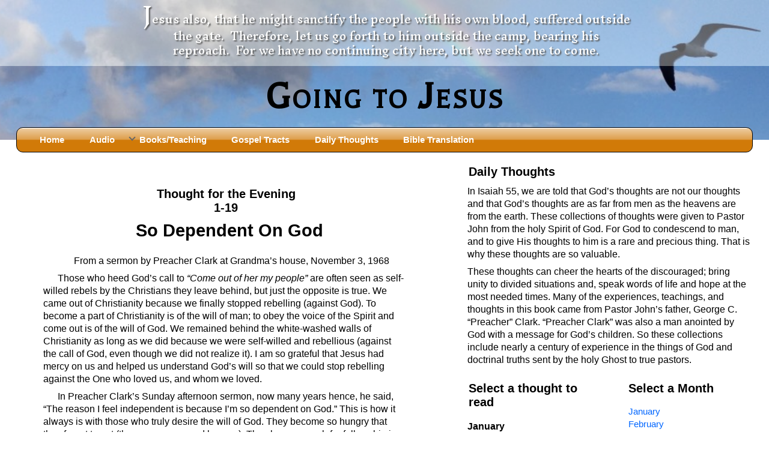

--- FILE ---
content_type: text/html; charset=UTF-8
request_url: https://www.goingtojesus.com/gtj_thoughts.html?tname=tfe01-19
body_size: 22569
content:
<!doctype html>
<html>	
<!--functions for tfm title and getcurrenturl for FB meta tags-->
	

<head>
<meta charset="utf-8">
<title>Going to Jesus.com - So Dependent On God</title>
<meta property="og:url"           content="https://www.goingtojesus.com:443/gtj_thoughts.html?tname=tfe01-19" />
<meta property="og:type"          content="website" />
<meta property="og:title"         content="So Dependent On God" />
<meta property="og:description"   content="Daily thoughts for a Spirit-led life from Pastor John D. Clark, Sr." />
<meta property="og:image"         content="https://www.goingtojesus.com/gtjr_img/dailythought.jpg" />

<meta name="viewport" content="width=device-width">
<meta name="description" content="Daily thoughts for a Spirit-led life from Pastor John D. Clark, Sr." /> 
<meta name="keywords" content="" />
<link rel="shortcut icon" type="image/x-icon" href="https://www.goingtojesus.com/gtj.ico"> 	
<link href='https://fonts.googleapis.com/css?family=Balthazar' rel='stylesheet' type='text/css'> 
<link href='https://fonts.googleapis.com/css?family=Inknut+Antiqua' rel='stylesheet' type='text/css'>
<link href="https://fonts.googleapis.com/css?family=Source+Sans+Pro" rel="stylesheet">
<link rel="stylesheet" type='text/css' href="gtjr_css/grid.css">  

<!-- all the important responsive layout stuff -->
<link rel="stylesheet" type='text/css' href="gtjr_css/responsive.css">
<!-- general boring stuff and some visual tweaks -->
<link rel="stylesheet" type='text/css' href="gtjr_css/screen.css">	 
<link rel="stylesheet" type='text/css' href="gtjr_css/mainmenu.css">
<link rel='stylesheet' type='text/css' href='gtjr_css/thoughts.css' />  
<link rel='stylesheet' type='text/css' href='gtjr_css/tracts_navmenu.css' /> 
<link rel="stylesheet" type="text/css" href="gtjr_css/print.css" media="print" />  	  	
<!-- Start VideoLightBox.com HEAD section -->
<link rel="stylesheet" href="https://www.goingtojesus.com/videolb/gtjr_videolightbox.css" type="text/css" >
<link rel="stylesheet" type="text/css" href="https://www.goingtojesus.com/videolb/gtjr_overlay-minimal.css">
<script src="https://www.goingtojesus.com/videolb/jquery.js"></script>
<script src="https://www.goingtojesus.com/videolb/swfobject.js"></script>
<script src="https://www.goingtojesus.com/videolb/jquery.tools.min.js"></script>
<script src="https://www.goingtojesus.com/videolb/videolightbox.js"></script>	  
<!-- End VideoLightBox.com HEAD section -->
<script src="https://ajax.googleapis.com/ajax/libs/jquery/1.9.1/jquery.min.js"></script>
<script>
	$(document).ready(function() {
		// Show or hide the sticky footer button
		$(window).scroll(function() {
			if ($(this).scrollTop() > 200) {
				$('.go-top').fadeIn(200);
				} else {
					$('.go-top').fadeOut(200);
					}
			});
			// Animate the scroll to top
			$('.go-top').click(function(event) {
				event.preventDefault();
				$('html, body').animate({scrollTop: 0}, 300);
				})
			});
</script>

</head>
<body>	

 	
<div id="container-outer">
<div id="mainbanner" class='no-print'>
	<div id="verse2"><p class='noshow'><span style='font-size:200%;'>J</span>esus also, that he might sanctify the people with his own blood, suffered outside the gate. &nbsp;Therefore, let us go forth to him outside the camp, bearing his reproach.&nbsp; For we have no continuing city here, but we seek one to come.</p><p class="bandless">&nbsp;<br>&nbsp;<br>&nbsp;</p></div>
<div id='divhead'><h1 id="mainhead">Going to Jesus</h1></div>
		 
</div>
<div class="container">	
<a name="TOP" id="TOP"></a>	
<!--header here-->	 									 
<!--end header-->	
<!--menu here-->
<form id="cssplay_menuform">
<input type="reset" id="cssplay_reset" class="cssplay_ipHide">
<input type="checkbox" id="cssplay_menuToggle" class="cssplay_ipHide">
	<label for="cssplay_reset" title="Toggle Menu" id="cssplay_resetlabel"></label>	  

	<div id="cssplay_menuwrap" class='no-print'>
		<ul id="cssplay_menu">
			<li><a href="https://goingtojesus.com">Home</a></li> 
			<li><a href="https://goingtojesus.com/gtj_audio.html">Audio</a></li>
			<li><input type="radio" name="cssplay_div" id="cssplay_div1" class="cssplay_ipHide"><span>Books/Teaching<label for="cssplay_div1" class="cssplay_opensub"></label><label for="cssplay_reset" class="cssplay_closesub"></label></span> 
				
				<div class='double'>	 
					<dl><input type="checkbox" name="cssplay_sub" id="cssplay_sub1" class="cssplay_ipHide">
						<dt><label for="cssplay_sub1">Books</label></dt>
						<dd>
							<a href="https://goingtojesus.com/gtj_books.html?tname=afterjesusdied">After Jesus Died</a>
							<a href="https://goingtojesus.com/gtj_books.html?tname=fands">God Had A Son - <i>before Mary Did</i></a>
							<a href="https://goingtojesus.com/gtj_books.html?tname=word">Holy Bible<br>Is it the Word of God?</a>
							<a href="https://goingtojesus.com/gtj_books.html?tname=malachi">Malachi<br>Prophet to an apostate nation</a>
							<a href="https://goingtojesus.com/gtj_books.html?tname=marriage">Marriage &amp; Divorce<br>What does the Bible really say?</a>
							
							<a href="https://goingtojesus.com/gtj_books.html?tname=revelation">Revelation</a>
							
							<a href="https://goingtojesus.com/gtj_books_solomon.html?tname=solomon00">Solomon's Wisdom<br>The Secret Pathway to Happiness</a>
							<a href="https://goingtojesus.com/gtj_books.html?tname=light">Spiritual Light</a>							
							<a href="https://goingtojesus.com/gtj_books.html?tname=suffering">Suffering and the Saints</a>		
							
							
							<a href="https://www.goingtojesus.com/gtj_books.html?tname=greatapostasy">The Great Apostasy<br>How believers’ rejection of Paul’s gospel led to the formation of Christianity</a>
							
							<a href="https://www.goingtojesus.com/gtj_books.html?tname=sevenpillars">The Seven Pillars of the Gospel: The Unifying Bond of Peace</a>
							<a href="https://goingtojesus.com/gtj_books.html?tname=sos">The Sound of the Spirit at Spirit Baptism</a>
							<a href="https://goingtojesus.com/gtj_books.html?tname=tando">Tithes and Offerings<br>The Right Relationship Between a Pastor and His Congregation</a> 							
							<a href="https://goingtojesus.com/gtj_books.html?tname=hell">What the Bible really says about HELL</a>			
														
						</dd>
					</dl>
					<dl><input type="checkbox" name="cssplay_sub" id="cssplay_sub98" class="cssplay_ipHide">
						<dt><label for="cssplay_sub98">Iron Kingdom Series</label></dt>
						<dd>
							<a href="https://www.goingtojesus.com/gtj_books.html?tname=slander">Slander</a>
							<a href="https://www.goingtojesus.com/gtj_books.html?tname=the-jerusalem-council">The Jerusalem Council</a>
							
							
							
							
							
							<a href="https://goingtojesus.com/gtj_audiotext.html?tname=apostatefathers">The Apostate Fathers</a>	
							<a href="https://goingtojesus.com/gtj_books.html?tname=montanus">Montanus: Prophet to an Apostate Body of Christ</a>
							
							
														
						</dd>
					</dl>
					<dl><input type="checkbox" name="cssplay_sub" id="cssplay_sub99" class="cssplay_ipHide">
						<dt><label for="cssplay_sub99">Teaching Series</label></dt>
						<dd>
							<a href="https://goingtojesus.com/site/php/newtestament.php" target="_blank">Understanding the New Testament (Old desktop site)</a>
							<a href="https://goingtojesus.com/gtj_books.html?tname=newbirth">The New Birth Teaching Series (audio with transcript)</a>
							<a href="https://goingtojesus.com/gtj_books.html?tname=pneumastudy">The “Pneuma” Study<br>Did New Testament Writers Think of God’s Spirit as a Person?</a>																												   
							<a href="https://goingtojesus.com/gtj_books.html?tname=trinitystudy">The Influence of Trinitarian Doctrine on Translations of the Bible</a>
						  	<a href="https://goingtojesus.com/gtj_otcourse-1010.html">Pastor John Clark’s Old Testament Course<br></a>												
																				
						</dd>
					</dl>
					
				</div>
			</li>																		
			<li><a href="https://goingtojesus.com/gtj_tracts.html">Gospel Tracts</a></li>
			<li><a href="https://goingtojesus.com/gtj_thoughts.html?tname=rdt01-22">Daily Thoughts</a></li>


			<li><a href="https://goingtojesus.com/gtj_translation.html">Bible Translation</a></li>

			
		</ul>
	</div>

</form>
<div id="cssplay_menutoggle">
	<label for="cssplay_menuToggle" title="Toggle Menu"></label>
</div>
<!--end menu-->
<div class="row col">
	<div class='no-print'><div class="fb-share-button fb" data-href="https://www.goingtojesus.com:443/gtj_thoughts.html?tname=tfe01-19" data-layout="button_count"></div></div>


	<div class="row">
		<div class="col content main"> 
			<h2 class='centered bandless no-print'>Daily Thoughts</h2>
<p class="centered bandless no-print">&nbsp;<b>Select a thought to read by choosing a collection, the month, and then the day:</b></p>
<form id="tractsnav_menuform" class="bandless">
<input type="reset" id="tractsnav_reset" class="tractsnav_ipHide">
<input type="checkbox" id="tractsnav_menuToggle" class="tractsnav_ipHide">
	<label for="tractsnav_reset" title="Toggle Menu" id="tractsnav_resetlabel"></label>	  

	<div id="tractsnav_menuwrap" class='no-print'>

		<ul id="tractsnav_menu">
			<li><input type="radio" name="tractsnav_div" id="tractsnav_div3" class="tractsnav_ipHide"><span>Collection<label for="tractsnav_div3" class="tractsnav_opensub"></label><label for="tractsnav_reset" class="tractsnav_closesub"></label></span>
				<div>
					<dl><input type="checkbox" name="tractsnav_sub" id="tractsnav_sub99" class="tractsnav_ipHide">
					<dd>

							<a href='gtj_thoughts.html?tname=tfm01-19'>Thoughts for the Morning</a>
					<a href='gtj_thoughts.html?tname=tfe01-19'>Thoughts for the Evening</a>               	      	        			          
					<a href='gtj_thoughts.html?tname=rdt01-19'>Random Thoughts</a>
							
					</dd>
					</dl>
				</div>
			</li>
																				

			<li><input type="radio" name="tractsnav_div" id="tractsnav_div2" class="tractsnav_ipHide"><span>Month<label for="tractsnav_div2" class="tractsnav_opensub"></label><label for="tractsnav_reset" class="tractsnav_closesub"></label></span>
				<div>
					<dl><input type="checkbox" name="tractsnav_sub" id="tractsnav_sub99" class="tractsnav_ipHide">
					<dd>
					<a href='gtj_thoughts.html?tname=tfe01-01'>January</a>
<a href='gtj_thoughts.html?tname=tfe02-01'>February</a>
<a href='gtj_thoughts.html?tname=tfe03-01'>March</a>
<a href='gtj_thoughts.html?tname=tfe04-01'>April</a>
<a href='gtj_thoughts.html?tname=tfe05-01'>May</a>
<a href='gtj_thoughts.html?tname=tfe06-01'>June</a>
<a href='gtj_thoughts.html?tname=tfe07-01'>July</a>
<a href='gtj_thoughts.html?tname=tfe08-01'>August</a>
<a href='gtj_thoughts.html?tname=tfe09-01'>September</a>
<a href='gtj_thoughts.html?tname=tfe10-01'>October</a>
<a href='gtj_thoughts.html?tname=tfe11-01'>November</a>
<a href='gtj_thoughts.html?tname=tfe12-01'>December</a>
 
											

					</dd>
					</dl>
				</div>
			</li> 
			<li><input type="radio" name="tractsnav_div" id="tractsnav_div1" class="tractsnav_ipHide"><span>Day<label for="tractsnav_div1" class="tractsnav_opensub"></label><label for="tractsnav_reset" class="tractsnav_closesub"></label></span> 
				
				<div>	 					   
					<dl><input type="checkbox" name="tractsnav_sub" id="tractsnav_sub1" class="tractsnav_ipHide">
					<dd>  
					
<a href='gtj_thoughts.html?tname=tfe01-01'>01-01 Already There</a>
<a href='gtj_thoughts.html?tname=tfe01-02'>01-02 The Word</a>
<a href='gtj_thoughts.html?tname=tfe01-03'>01-03 His Own Things</a>
<a href='gtj_thoughts.html?tname=tfe01-04'>01-04 Double Grace</a>
<a href='gtj_thoughts.html?tname=tfe01-05'>01-05 What Is In Man</a>
<a href='gtj_thoughts.html?tname=tfe01-06'>01-06 “Do You Now Believe?”</a>
<a href='gtj_thoughts.html?tname=tfe01-07'>01-07 The Way God Loved</a>
<a href='gtj_thoughts.html?tname=tfe01-08'>01-08 The Real Fear Of God, Part One</a>
<a href='gtj_thoughts.html?tname=tfe01-09'>01-09 The Real Fear Of God, Part Two</a>
<a href='gtj_thoughts.html?tname=tfe01-10'>01-10 True Humility</a>
<a href='gtj_thoughts.html?tname=tfe01-11'>01-11 Saving Strength</a>
<a href='gtj_thoughts.html?tname=tfe01-12'>01-12 When God Moves</a>
<a href='gtj_thoughts.html?tname=tfe01-13'>01-13 When You Are Ready, Part One</a>
<a href='gtj_thoughts.html?tname=tfe01-14'>01-14 When You Are Ready, Part Two</a>
<a href='gtj_thoughts.html?tname=tfe01-15'>01-15 When You Are Ready, Part Three</a>
<a href='gtj_thoughts.html?tname=tfe01-16'>01-16 Jesus Was Like Us</a>
<a href='gtj_thoughts.html?tname=tfe01-17'>01-17 For, Not Against</a>
<a href='gtj_thoughts.html?tname=tfe01-18'>01-18 “In The Same Way”</a>
<a href='gtj_thoughts.html?tname=tfe01-19'>01-19 So Dependent On God</a>
<a href='gtj_thoughts.html?tname=tfe01-20'>01-20 Looking In A Mirror</a>
<a href='gtj_thoughts.html?tname=tfe01-21'>01-21 As Many As God Calls</a>
<a href='gtj_thoughts.html?tname=tfe01-22'>01-22 Fit To Live</a>
<a href='gtj_thoughts.html?tname=tfe01-23'>01-23 You Are A Gift</a>
<a href='gtj_thoughts.html?tname=tfe01-24'>01-24 Leaven</a>
<a href='gtj_thoughts.html?tname=tfe01-25'>01-25 Interracial Marriages</a>
<a href='gtj_thoughts.html?tname=tfe01-26'>01-26 Your Own 'Faith Journey'</a>
<a href='gtj_thoughts.html?tname=tfe01-27'>01-27 Three Kinds of People</a>
<a href='gtj_thoughts.html?tname=tfe01-28'>01-28 Conception Versus Birth</a>
<a href='gtj_thoughts.html?tname=tfe01-29'>01-29 Paul Was A Trinity!</a>
<a href='gtj_thoughts.html?tname=tfe01-30'>01-30 Not The Beginning</a>
<a href='gtj_thoughts.html?tname=tfe01-31'>01-31 Angels</a>

					</dd>
					</dl>
					
				</div>
			</li>
			
		</ul>
	</div>

</form>
<div id="tractsnav_menutoggle">
	<label for="tractsnav_menuToggle" title="Toggle Menu"></label>
</div>


		
			<p class='no-print'>&nbsp;</p>
			<h3>Thought for the Evening<br>1-19</h3>
<h2>So Dependent On God</h2>
<p class='centered'>From a sermon by Preacher Clark at Grandma’s house, November 3, 1968</p>
<p>Those who heed God’s call to <i>“Come out of her my people”</i> are often seen as self-willed rebels by the Christians they leave behind, but just the opposite is true.  We came out of Christianity because we finally stopped rebelling (against God).  To become a part of Christianity is of the will of man; to obey the voice of the Spirit and come out is of the will of God.  We remained behind the white-washed walls of Christianity as long as we did because we were self-willed and rebellious (against the call of God, even though we did not realize it).  I am so grateful that Jesus had mercy on us and helped us understand God’s will so that we could stop rebelling against the One who loved us, and whom we loved.</p>
<p>In Preacher Clark’s Sunday afternoon sermon, now many years hence, he said, “The reason I feel independent is because I’m so dependent on God.”  This is how it always is with those who truly desire the will of God.  They become so hungry that they forget to eat (the manna prepared by men).  They long so much for fellowship in the light that they walk away from fellowship, with carnally-minded people, and are regularly criticized for it.</p>
<p>One time Uncle Joe described true fasting this way.  He said that “true fasting is when you get so hungry, you don’t eat.”  He was right.  True fasting is the result of being so hungry (for righteousness) that natural food becomes irrelevant.  We who have come out of Christianity, did not forsake that religion in order to avoid the company of Christians but to pursue the company of the saints of God.  We were pulled away from that religion by a strong desire to be a part of God’s family.  We came out because we want so much to be in (the light of God).  We were not rebels; we were, at last, <i>“obedient to the heavenly call”.</i></p>
<p>When we become so dependent on God for our spiritual sustenance that we cease to feed our souls on the doctrines of men, we will be misunderstood.  That is how it has always been.  The humble Savior was condemned as a rebel (by those who were still rebelling against the Father).  Jeremiah was called a false prophet and imprisoned (by those who were speaking falsely to God’s people and were imprisoned by their own will). Paul was beaten within an inch of his life (by those who were dead to the things of God) and was cursed (by those who were cursed by God).</p>
<p>Dare to become dependent on God.  You may be badly misunderstood, but you yourself will <i>“understand all things”.</i>  And the love of God that will begin to fill your soul for those who misunderstand you will not only surprise you, it will also keep you from behaving the way you once behaved when things didn’t go your way.  The following words of Jesus will finally apply to you, and you will be happy:</p>
<p><i>“Blessed are you, when men shall revile you, and persecute you, and shall say all manner of evil against you, falsely, for my sake.  Rejoice, and be exceedingly glad, for thus they persecuted the prophets who lived before you.”</i></p>	

		</div>	 <!--col content --> 
		
		
		
		<div class="col sidebar candmore no-print">

			<h3>Daily Thoughts</h3>	 
			<p>In Isaiah 55, we are told that God’s thoughts are not our thoughts and that God’s thoughts are as far from men as the heavens are from the earth.  These collections of thoughts were given to Pastor John from the holy Spirit of God.  For God to condescend to man, and to give His thoughts to him is a rare and precious thing.  That is why these thoughts are so valuable. </p>
	<p>These thoughts can cheer the hearts of the discouraged; bring unity to divided situations and, speak words of life and hope at the most needed times. Many of the experiences, teachings, and thoughts in this book came from Pastor John’s father, George C. “Preacher” Clark.  “Preacher Clark” was also a man anointed by God with a message for God’s children.  So these collections include nearly a century of experience in the things of God and doctrinal truths sent by the holy Ghost to true pastors.</p> 
			<div class="row">		  

				<div class="col info"> 
					<h3>Select a thought to read</h3>
					<dl>
<p><b>January</b></p><dl>
<dd><a href='gtj_thoughts.html?tname=tfe01-01'>01-01 Already There</a></dd>
<dd><a href='gtj_thoughts.html?tname=tfe01-02'>01-02 The Word</a></dd>
<dd><a href='gtj_thoughts.html?tname=tfe01-03'>01-03 His Own Things</a></dd>
<dd><a href='gtj_thoughts.html?tname=tfe01-04'>01-04 Double Grace</a></dd>
<dd><a href='gtj_thoughts.html?tname=tfe01-05'>01-05 What Is In Man</a></dd>
<dd><a href='gtj_thoughts.html?tname=tfe01-06'>01-06 “Do You Now Believe?”</a></dd>
<dd><a href='gtj_thoughts.html?tname=tfe01-07'>01-07 The Way God Loved</a></dd>
<dd><a href='gtj_thoughts.html?tname=tfe01-08'>01-08 The Real Fear Of God, Part One</a></dd>
<dd><a href='gtj_thoughts.html?tname=tfe01-09'>01-09 The Real Fear Of God, Part Two</a></dd>
<dd><a href='gtj_thoughts.html?tname=tfe01-10'>01-10 True Humility</a></dd>
<dd><a href='gtj_thoughts.html?tname=tfe01-11'>01-11 Saving Strength</a></dd>
<dd><a href='gtj_thoughts.html?tname=tfe01-12'>01-12 When God Moves</a></dd>
<dd><a href='gtj_thoughts.html?tname=tfe01-13'>01-13 When You Are Ready, Part One</a></dd>
<dd><a href='gtj_thoughts.html?tname=tfe01-14'>01-14 When You Are Ready, Part Two</a></dd>
<dd><a href='gtj_thoughts.html?tname=tfe01-15'>01-15 When You Are Ready, Part Three</a></dd>
<dd><a href='gtj_thoughts.html?tname=tfe01-16'>01-16 Jesus Was Like Us</a></dd>
<dd><a href='gtj_thoughts.html?tname=tfe01-17'>01-17 For, Not Against</a></dd>
<dd><a href='gtj_thoughts.html?tname=tfe01-18'>01-18 “In The Same Way”</a></dd>
<dd><a href='gtj_thoughts.html?tname=tfe01-19'>01-19 So Dependent On God</a></dd>
<dd><a href='gtj_thoughts.html?tname=tfe01-20'>01-20 Looking In A Mirror</a></dd>
<dd><a href='gtj_thoughts.html?tname=tfe01-21'>01-21 As Many As God Calls</a></dd>
<dd><a href='gtj_thoughts.html?tname=tfe01-22'>01-22 Fit To Live</a></dd>
<dd><a href='gtj_thoughts.html?tname=tfe01-23'>01-23 You Are A Gift</a></dd>
<dd><a href='gtj_thoughts.html?tname=tfe01-24'>01-24 Leaven</a></dd>
<dd><a href='gtj_thoughts.html?tname=tfe01-25'>01-25 Interracial Marriages</a></dd>
<dd><a href='gtj_thoughts.html?tname=tfe01-26'>01-26 Your Own 'Faith Journey'</a></dd>
<dd><a href='gtj_thoughts.html?tname=tfe01-27'>01-27 Three Kinds of People</a></dd>
<dd><a href='gtj_thoughts.html?tname=tfe01-28'>01-28 Conception Versus Birth</a></dd>
<dd><a href='gtj_thoughts.html?tname=tfe01-29'>01-29 Paul Was A Trinity!</a></dd>
<dd><a href='gtj_thoughts.html?tname=tfe01-30'>01-30 Not The Beginning</a></dd>
<dd><a href='gtj_thoughts.html?tname=tfe01-31'>01-31 Angels</a></dd>
</dl>
</dd></dd></dd></dd></dd></dd></dd></dd></dd></dd></dd></dd></dl> 
		
				</div>
				<div class="col info">				 
				<h3>Select a Month</h3>
				<dl>
<dd><a href='gtj_thoughts.html?tname=tfe01-01'>January</a></dd>
<dd><a href='gtj_thoughts.html?tname=tfe02-01'>February</a></dd>
<dd><a href='gtj_thoughts.html?tname=tfe03-01'>March</a></dd>
<dd><a href='gtj_thoughts.html?tname=tfe04-01'>April</a></dd>
<dd><a href='gtj_thoughts.html?tname=tfe05-01'>May</a></dd>
<dd><a href='gtj_thoughts.html?tname=tfe06-01'>June</a></dd>
<dd><a href='gtj_thoughts.html?tname=tfe07-01'>July</a></dd>
<dd><a href='gtj_thoughts.html?tname=tfe08-01'>August</a></dd>
<dd><a href='gtj_thoughts.html?tname=tfe09-01'>September</a></dd>
<dd><a href='gtj_thoughts.html?tname=tfe10-01'>October</a></dd>
<dd><a href='gtj_thoughts.html?tname=tfe11-01'>November</a></dd>
<dd><a href='gtj_thoughts.html?tname=tfe12-01'>December</a></dd>
</dl> 
				<h3>Select a Thought Collection</h3>
				<dl>				
					<dd><a href='gtj_thoughts.html?tname=tfm01-19'>Thoughts for the Morning</a></dd> 
					<dd><a href='gtj_thoughts.html?tname=tfe01-19'>Thoughts for the Evening</a></dd>                   	      	        			          
					<dd><a href='gtj_thoughts.html?tname=rdt01-19'>Random Thoughts</a></dd>
				</dl>			
				</div>
			</div>	
			

		</div>
	</div>
</div>
</div><!--container-->
<a href="#TOP" class="go-top no-print">Go Top</a>
</div><!--container-outer-->

</body>
</html>



--- FILE ---
content_type: text/css
request_url: https://www.goingtojesus.com/gtjr_css/mainmenu.css
body_size: 7119
content:
@charset "windows-1252";

/* ================================================================ 
This copyright notice must be untouched at all times.

The original version of this stylesheet and the associated (x)html
is available at http://www.cssplay.co.uk/menus/cssplay-responsive-click-droplist-menu-v2.html
Copyright (c) stu nicholls - CSS PLAY. All rights reserved.
This stylesheet and the associated html code may be modified in any 
way to fit your requirements.
=================================================================== */

.cssplay_ipHide {position:absolute; left:-9999px; display:none;}
#cssplay_resetlabel {display:none;}
#cssplay_menutoggle {display:none;}

#cssplay_menuwrap {position:relative;margin:0 1.5em;top:-21px;height:40px; border-radius:11px;z-index:100;border:#000 1px solid;background: #d78b27; /* For browsers that do not support gradients */
  /* Safari 5.1 to 6.0 */
  background: -webkit-linear-gradient(to top, #d17a08,#d17a08 48%, #d78b27 50%, #de9f4c 52%,#edcb9e 94%,#fff 100%);
  /* Opera 11.1 to 12.0 */
  background: -o-linear-gradient(to top, #d17a08,#d17a08 48%, #d78b27 50%, #de9f4c 52%,#edcb9e 94%,#fff 100%);
  /* Firefox 3.6 to 15 */
  background: -moz-linear-gradient(to top, #d17a08,#d17a08 48%, #d78b27 50%, #de9f4c 52%,#edcb9e 94%,#fff 100%);
  /* Standard syntax */
    background: linear-gradient(to top, #d17a08,#d17a08 48%, #d78b27 50%, #de9f4c 52%,#edcb9e 96%,#fff 98%);  
/*background: linear-gradient(to top, #2963b5,#2963b5 48%, #85C7F8 96%,#fff 98%);  	*/
}

#cssplay_menu {padding:0; margin:0; list-style:none; height:41px;width:100%; text-align:left;margin-left:1em;}
#cssplay_menu li {display:block; display:inline-block; text-align:left; cursor:pointer;position:relative;}
#cssplay_menu li > a {display:block; font:normal 0.95em/40px 'latomedium', arial, sans-serif; font-weight:bold;color:#fff; text-decoration:none; padding:0 1em 0 1.5em; border-radius:5px 5px 0 0;}
#cssplay_menu li > span {display:block; font:normal 0.95em/40px 'latomedium', arial, sans-serif; padding:0 1em 0 1.5em;font-weight:bold; color:#fff;border-radius:5px 5px 0 0; position:relative; cursor:pointer;}
#cssplay_menu li > span:before {content:""; display:block; width:6px; height:6px; border:2px solid #666;  border-color:transparent #666 #666 transparent; border-width:0 2px 2px 0; position:absolute; left:0.4em; top:0.8em;
transform:rotate(45deg);
-webkit-transform:rotate(45deg);
transition:0.5s;
-webkit-transition:0.5s;
}
#cssplay_menu li > span label {display:block; position:absolute; left:0; top:0; width:100%; height:100%; cursor:pointer;}
#cssplay_menu li > span label.cssplay_opensub {}
#cssplay_menu li > span label.cssplay_closesub {display:none;}
#cssplay_menu li > a:hover,
#cssplay_menu li > span:hover {background-color:rgba(184,204,228,0.95);color:#000;}

#cssplay_menu li div {min-width: 250px;max-height:0; overflow:hidden;position:absolute;left:-1em; top:41px; background:rgba(191,221,247,0.95); text-align:left; border-radius:5px;}
#cssplay_menu li div.double {min-width:600px;}
#cssplay_menu li div dl {padding:0; margin:0 5px; width:20%; min-width:250px; display:inline-block; vertical-align:top; text-align:left;} 											  
#cssplay_menu li div dl.noshowlist {padding:0; margin:0; width:20%; min-width:250px; display:inline-block; vertical-align:top; text-align:left;}
#cssplay_menu li div dl dt label {display:block; font:normal 14px/35px arial; background:rgba(37,75,124,1); color:#fff; padding:0 10px; border-radius:5px 5px 0 0;}
#cssplay_menu li div dl dd {padding:0; margin:0;}
#cssplay_menu li div dl dd a {display:block; font:normal 14px/24px arial; color:#000; text-decoration:none; padding:0 10px; border-bottom:1px solid rgb(192,156,134); color:rgb(92,56,34);}
#cssplay_menu li div dl dd a:hover {background:rgb(0,113,148); color:#fff;}

#cssplay_menu input[id*="cssplay_div"]:checked + span {background:rgba(204,218,234,0.95);}

#cssplay_menu input[id*="cssplay_div"]:checked + span:before {top:17px;
transform:rotate(-135deg); 
-webkit-transform:rotate(-135deg); 
}

#cssplay_menu input[id*="cssplay_div"]:checked + span label.cssplay_closesub {display:block;}
#cssplay_menu input[id*="cssplay_div"]:checked ~ div {max-height:500px; padding:10px 0;	overflow-y:auto;
transition:0.5s;
-webkit-transition:0.5s;
}


@media only screen and (max-width: 54em) {


#cssplay_menuwrap {width:250px; position:fixed; left:-251px; top:0; margin:0; height:100%; background:#000; overflow:hidden; z-index:500020; -webkit-transform: translate3d(0, 0, 0);
transition:0.5s 0.5s;
-webkit-transition:0.5s 0.5s;
} 
#cssplay_menu {padding:0; margin:0; list-style:none; width:250px; height:100%; overflow-x:hidden; overflow-y:auto;
-webkit-overflow-scrolling: touch;
}
#cssplay_menu li {width:220px;}
#cssplay_menu li div {width:100%; max-height:0; overflow:hidden; position:static; border-radius:0;
transition:0.5s;
-webkit-transition:0.5s;
}
#cssplay_menu li div dl {padding:0; margin:0; width:100%; margin:0;}
#cssplay_menu li div dl dt label {width:210px; margin-left:10px; border-radius:0px; cursor:pointer; position:relative; text-indent:10px;}
#cssplay_menu li div dl dt label:before {content:""; display:block; width:6px; height:6px; border:2px solid #fff; border-color:transparent #fff #fff transparent; border-width:0 2px 2px 0; position:absolute; left:10px; top:11px;
transform:rotate(45deg);
-webkit-transform:rotate(45deg);
transition:0.5s;
-webkit-transition:0.5s;
}
#cssplay_menu li div dl dd  {max-height:0px; overflow:hidden; width:210px; padding-left:10px;
transition:0.5s;
-webkit-transition:0.5s;
}
#cssplay_menu li div dl dd a {padding-left:20px;}

#cssplay_menutoggle {display:block; position:fixed; right:3px; top:5px; z-index:500000;}
#cssplay_menutoggle label {display:block; width:30px; height:16px; border:4px solid #333; border-width:4px 0; position:relative; cursor:pointer;}
#cssplay_menutoggle label:before {content:""; display:block; width:30px; height:4px; background:#333; position:absolute;left:0; top:6px;}

#cssplay_menuToggle:checked ~ #cssplay_menuwrap {left:0; box-shadow:0 0 5px rgba(0,0,0,0.5);
transition:0.5s;
-webkit-transition:0.5s;
}
#cssplay_menuToggle:checked ~ #cssplay_resetlabel {display:block; position:fixed; left:0; top:0; width:100%; height:100%; background:rgba(0,0,0,0.1); z-index:500010; cursor:pointer;}
#cssplay_menu input[id*="cssplay_div"]:checked + span label.cssplay_closesub {display:none;}

#cssplay_menu input[id*="cssplay_div"]:checked + label + div {max-height:200px; padding:0;overflow-y:auto;
transition:0.5s;
-webkit-transition:0.5s;
}															

#cssplay_menu input[id*="cssplay_div"]:checked + span:before {top:13px;
transform:rotate(45deg);
-webkit-transform:rotate(45deg);
}

#cssplay_menu input[id*="cssplay_sub"]:checked ~ dd {max-height:1000px;
transition:0.5s;
-webkit-transition:0.5s;
}

#cssplay_menu input[id*="cssplay_sub"]:checked ~ dt label:before {top:15px;
transform:rotate(-135deg); 
-webkit-transform:rotate(-135deg); 
}
#cssplay_menu li div dl.noshowlist {padding:0; margin:0; width:20%; min-width:250px; margin:0.5%; display:none; vertical-align:top; text-align:left;}
}


